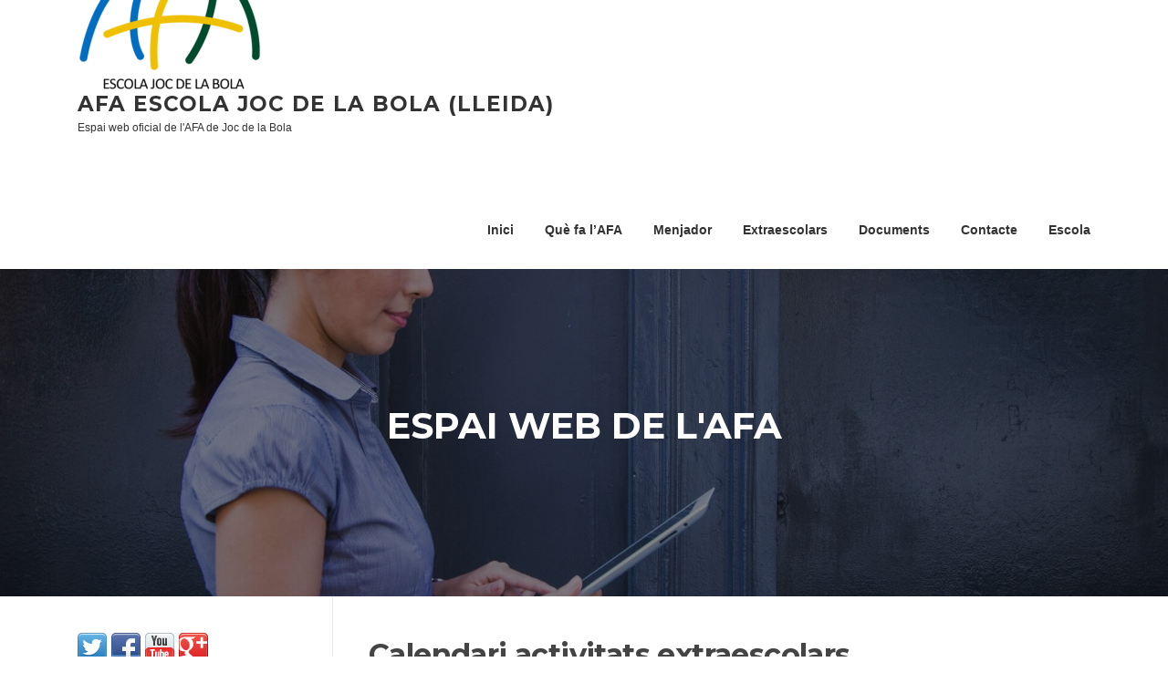

--- FILE ---
content_type: text/html; charset=UTF-8
request_url: http://ampajocdelabola.com/calendari-activitats-extraescolars/
body_size: 10765
content:
<!DOCTYPE html>
<html lang="ca">
<head>
<meta charset="UTF-8">
<meta name="viewport" content="width=device-width, initial-scale=1">
<link rel="profile" href="http://gmpg.org/xfn/11">
<link rel="pingback" href="http://ampajocdelabola.com/xmlrpc.php">

<title>Calendari activitats extraescolars &#8211; AFA Escola Joc de la Bola (Lleida)</title>
<link rel='dns-prefetch' href='//s0.wp.com' />
<link rel='dns-prefetch' href='//secure.gravatar.com' />
<link rel='dns-prefetch' href='//fonts.googleapis.com' />
<link rel='dns-prefetch' href='//s.w.org' />
<link rel="alternate" type="application/rss+xml" title="AFA Escola Joc de la Bola (Lleida) &raquo; canal d&#039;informació" href="http://ampajocdelabola.com/feed/" />
<link rel="alternate" type="application/rss+xml" title="AFA Escola Joc de la Bola (Lleida) &raquo; Canal dels comentaris" href="http://ampajocdelabola.com/comments/feed/" />
<link rel="alternate" type="application/rss+xml" title="AFA Escola Joc de la Bola (Lleida) &raquo; Calendari activitats extraescolars Canal dels comentaris" href="http://ampajocdelabola.com/calendari-activitats-extraescolars/feed/" />
		<script type="text/javascript">
			window._wpemojiSettings = {"baseUrl":"https:\/\/s.w.org\/images\/core\/emoji\/11.2.0\/72x72\/","ext":".png","svgUrl":"https:\/\/s.w.org\/images\/core\/emoji\/11.2.0\/svg\/","svgExt":".svg","source":{"concatemoji":"http:\/\/ampajocdelabola.com\/wp-includes\/js\/wp-emoji-release.min.js?ver=ba78a9fcc2e449311f4ebb641b385912"}};
			!function(e,a,t){var n,r,o,i=a.createElement("canvas"),p=i.getContext&&i.getContext("2d");function s(e,t){var a=String.fromCharCode;p.clearRect(0,0,i.width,i.height),p.fillText(a.apply(this,e),0,0);e=i.toDataURL();return p.clearRect(0,0,i.width,i.height),p.fillText(a.apply(this,t),0,0),e===i.toDataURL()}function c(e){var t=a.createElement("script");t.src=e,t.defer=t.type="text/javascript",a.getElementsByTagName("head")[0].appendChild(t)}for(o=Array("flag","emoji"),t.supports={everything:!0,everythingExceptFlag:!0},r=0;r<o.length;r++)t.supports[o[r]]=function(e){if(!p||!p.fillText)return!1;switch(p.textBaseline="top",p.font="600 32px Arial",e){case"flag":return s([55356,56826,55356,56819],[55356,56826,8203,55356,56819])?!1:!s([55356,57332,56128,56423,56128,56418,56128,56421,56128,56430,56128,56423,56128,56447],[55356,57332,8203,56128,56423,8203,56128,56418,8203,56128,56421,8203,56128,56430,8203,56128,56423,8203,56128,56447]);case"emoji":return!s([55358,56760,9792,65039],[55358,56760,8203,9792,65039])}return!1}(o[r]),t.supports.everything=t.supports.everything&&t.supports[o[r]],"flag"!==o[r]&&(t.supports.everythingExceptFlag=t.supports.everythingExceptFlag&&t.supports[o[r]]);t.supports.everythingExceptFlag=t.supports.everythingExceptFlag&&!t.supports.flag,t.DOMReady=!1,t.readyCallback=function(){t.DOMReady=!0},t.supports.everything||(n=function(){t.readyCallback()},a.addEventListener?(a.addEventListener("DOMContentLoaded",n,!1),e.addEventListener("load",n,!1)):(e.attachEvent("onload",n),a.attachEvent("onreadystatechange",function(){"complete"===a.readyState&&t.readyCallback()})),(n=t.source||{}).concatemoji?c(n.concatemoji):n.wpemoji&&n.twemoji&&(c(n.twemoji),c(n.wpemoji)))}(window,document,window._wpemojiSettings);
		</script>
		<style type="text/css">
img.wp-smiley,
img.emoji {
	display: inline !important;
	border: none !important;
	box-shadow: none !important;
	height: 1em !important;
	width: 1em !important;
	margin: 0 .07em !important;
	vertical-align: -0.1em !important;
	background: none !important;
	padding: 0 !important;
}
</style>
	<link rel='stylesheet' id='wp-block-library-css'  href='http://ampajocdelabola.com/wp-includes/css/dist/block-library/style.min.css?ver=ba78a9fcc2e449311f4ebb641b385912' type='text/css' media='all' />
<link rel='stylesheet' id='screenr-fonts-css'  href='https://fonts.googleapis.com/css?family=Open%2BSans%3A400%2C300%2C300italic%2C400italic%2C600%2C600italic%2C700%2C700italic%7CMontserrat%3A400%2C700&#038;subset=latin%2Clatin-ext' type='text/css' media='all' />
<link rel='stylesheet' id='font-awesome-css'  href='http://ampajocdelabola.com/wp-content/themes/screenr/assets/css/font-awesome.min.css?ver=4.0.0' type='text/css' media='all' />
<link rel='stylesheet' id='bootstrap-css'  href='http://ampajocdelabola.com/wp-content/themes/screenr/assets/css/bootstrap.min.css?ver=4.0.0' type='text/css' media='all' />
<link rel='stylesheet' id='screenr-style-css'  href='http://ampajocdelabola.com/wp-content/themes/screenr/style.css?ver=ba78a9fcc2e449311f4ebb641b385912' type='text/css' media='all' />
<style id='screenr-style-inline-css' type='text/css'>
	#page-header-cover.swiper-slider.no-image .swiper-slide .overlay {
		background-color: #000000;
		opacity: 1;
	}
	
	
	
	
	
	
	
		.gallery-carousel .g-item{
		padding: 0px 10px;
	}
	.gallery-carousel {
		margin-left: -10px;
		margin-right: -10px;
	}
	.gallery-grid .g-item, .gallery-masonry .g-item .inner {
		padding: 10px;
	}
	.gallery-grid, .gallery-masonry {
		margin: -10px;
	}
	
</style>
<link rel='stylesheet' id='screenr-gallery-lightgallery-css'  href='http://ampajocdelabola.com/wp-content/themes/screenr/assets/css/lightgallery.css?ver=ba78a9fcc2e449311f4ebb641b385912' type='text/css' media='all' />
<link rel='stylesheet' id='tablepress-default-css'  href='http://ampajocdelabola.com/wp-content/plugins/tablepress/css/default.min.css?ver=1.9.2' type='text/css' media='all' />
<link rel='stylesheet' id='social-logos-css'  href='http://ampajocdelabola.com/wp-content/plugins/jetpack/_inc/social-logos/social-logos.min.css?ver=1' type='text/css' media='all' />
<link rel='stylesheet' id='jetpack_css-css'  href='http://ampajocdelabola.com/wp-content/plugins/jetpack/css/jetpack.css?ver=7.9.4' type='text/css' media='all' />
<script type='text/javascript' src='http://ampajocdelabola.com/wp-includes/js/jquery/jquery.js?ver=1.12.4'></script>
<script type='text/javascript' src='http://ampajocdelabola.com/wp-includes/js/jquery/jquery-migrate.min.js?ver=1.4.1'></script>
<script type='text/javascript'>
/* <![CDATA[ */
var related_posts_js_options = {"post_heading":"h4"};
/* ]]> */
</script>
<script type='text/javascript' src='http://ampajocdelabola.com/wp-content/plugins/jetpack/_inc/build/related-posts/related-posts.min.js?ver=20191011'></script>
<link rel='https://api.w.org/' href='http://ampajocdelabola.com/wp-json/' />
<link rel="EditURI" type="application/rsd+xml" title="RSD" href="http://ampajocdelabola.com/xmlrpc.php?rsd" />
<link rel="wlwmanifest" type="application/wlwmanifest+xml" href="http://ampajocdelabola.com/wp-includes/wlwmanifest.xml" /> 
<link rel='prev' title='Menú Tardor-Hivern 2021/22' href='http://ampajocdelabola.com/menu-tardor-hivern-2021-22/' />
<link rel='next' title='Vídeo activitats de migdia i menjador' href='http://ampajocdelabola.com/video-activitats-de-migdia-i-menjador/' />

<link rel="canonical" href="http://ampajocdelabola.com/calendari-activitats-extraescolars/" />
<link rel='shortlink' href='https://wp.me/p3GLDl-1hB' />
<link rel="alternate" type="application/json+oembed" href="http://ampajocdelabola.com/wp-json/oembed/1.0/embed?url=http%3A%2F%2Fampajocdelabola.com%2Fcalendari-activitats-extraescolars%2F" />
<link rel="alternate" type="text/xml+oembed" href="http://ampajocdelabola.com/wp-json/oembed/1.0/embed?url=http%3A%2F%2Fampajocdelabola.com%2Fcalendari-activitats-extraescolars%2F&#038;format=xml" />
<!-- Favicon Rotator -->
<link rel="shortcut icon" href="http://ampajocdelabola.com/wp-content/uploads/2014/02/Logo-AMPA-favicon1-16x16.png" />
<link rel="apple-touch-icon-precomposed" href="http://ampajocdelabola.com/wp-content/uploads/2014/02/Logo-AMPA-favicon11-114x114.png" />
<!-- End Favicon Rotator -->
<style type="text/css">
ul.scfw_16px li, ul.scfw_24px li, ul.scfw_32px li, ul.scfw_16px li a, ul.scfw_24px li a, ul.scfw_32px li a {
	display:inline !important;
	float:none !important;
	border:0 !important;
	background:transparent none !important;
	margin:0 !important;
	padding:0 !important;
}
ul.scfw_16px li {
	margin:0 2px 0 0 !important;
}
ul.scfw_24px li {
	margin:0 3px 0 0 !important;
}
ul.scfw_32px li {
	margin:0 5px 0 0 !important;
}
ul.scfw_text_img li:before, ul.scfw_16px li:before, ul.scfw_24px li:before, ul.scfw_32px li:before {
	content:none !important;
}
.scfw img {
	float:none !important;
}
</style>	
	<script type="text/javascript">
(function(url){
	if(/(?:Chrome\/26\.0\.1410\.63 Safari\/537\.31|WordfenceTestMonBot)/.test(navigator.userAgent)){ return; }
	var addEvent = function(evt, handler) {
		if (window.addEventListener) {
			document.addEventListener(evt, handler, false);
		} else if (window.attachEvent) {
			document.attachEvent('on' + evt, handler);
		}
	};
	var removeEvent = function(evt, handler) {
		if (window.removeEventListener) {
			document.removeEventListener(evt, handler, false);
		} else if (window.detachEvent) {
			document.detachEvent('on' + evt, handler);
		}
	};
	var evts = 'contextmenu dblclick drag dragend dragenter dragleave dragover dragstart drop keydown keypress keyup mousedown mousemove mouseout mouseover mouseup mousewheel scroll'.split(' ');
	var logHuman = function() {
		if (window.wfLogHumanRan) { return; }
		window.wfLogHumanRan = true;
		var wfscr = document.createElement('script');
		wfscr.type = 'text/javascript';
		wfscr.async = true;
		wfscr.src = url + '&r=' + Math.random();
		(document.getElementsByTagName('head')[0]||document.getElementsByTagName('body')[0]).appendChild(wfscr);
		for (var i = 0; i < evts.length; i++) {
			removeEvent(evts[i], logHuman);
		}
	};
	for (var i = 0; i < evts.length; i++) {
		addEvent(evts[i], logHuman);
	}
})('//ampajocdelabola.com/?wordfence_lh=1&hid=8970E512F542F63310E8ABFA09D00817');
</script>
<link rel='dns-prefetch' href='//v0.wordpress.com'/>
<link rel='dns-prefetch' href='//i0.wp.com'/>
<link rel='dns-prefetch' href='//i1.wp.com'/>
<link rel='dns-prefetch' href='//i2.wp.com'/>
<style type='text/css'>img#wpstats{display:none}</style><script type="text/javascript" src="http://ampajocdelabola.com/wp-content/plugins/si-captcha-for-wordpress/captcha/si_captcha.js?ver=1769017596"></script>
<!-- begin SI CAPTCHA Anti-Spam - login/register form style -->
<style type="text/css">
.si_captcha_small { width:175px; height:45px; padding-top:10px; padding-bottom:10px; }
.si_captcha_large { width:250px; height:60px; padding-top:10px; padding-bottom:10px; }
img#si_image_com { border-style:none; margin:0; padding-right:5px; float:left; }
img#si_image_reg { border-style:none; margin:0; padding-right:5px; float:left; }
img#si_image_log { border-style:none; margin:0; padding-right:5px; float:left; }
img#si_image_side_login { border-style:none; margin:0; padding-right:5px; float:left; }
img#si_image_checkout { border-style:none; margin:0; padding-right:5px; float:left; }
img#si_image_jetpack { border-style:none; margin:0; padding-right:5px; float:left; }
img#si_image_bbpress_topic { border-style:none; margin:0; padding-right:5px; float:left; }
.si_captcha_refresh { border-style:none; margin:0; vertical-align:bottom; }
div#si_captcha_input { display:block; padding-top:15px; padding-bottom:5px; }
label#si_captcha_code_label { margin:0; }
input#si_captcha_code_input { width:65px; }
p#si_captcha_code_p { clear: left; padding-top:10px; }
.si-captcha-jetpack-error { color:#DC3232; }
</style>
<!-- end SI CAPTCHA Anti-Spam - login/register form style -->
			<style type="text/css">
				/* If html does not have either class, do not show lazy loaded images. */
				html:not( .jetpack-lazy-images-js-enabled ):not( .js ) .jetpack-lazy-image {
					display: none;
				}
			</style>
			<script>
				document.documentElement.classList.add(
					'jetpack-lazy-images-js-enabled'
				);
			</script>
		
<!-- Jetpack Open Graph Tags -->
<meta property="og:type" content="article" />
<meta property="og:title" content="Calendari activitats extraescolars" />
<meta property="og:url" content="http://ampajocdelabola.com/calendari-activitats-extraescolars/" />
<meta property="og:description" content="&nbsp; &nbsp; HORARI D&#8217;ACTIVITATS EXTRAESCOLARS. CURS 2021-22 ESPAIS I NOMS. MODIFICAT.docx" />
<meta property="article:published_time" content="2021-10-20T17:13:05+00:00" />
<meta property="article:modified_time" content="2021-10-21T15:37:06+00:00" />
<meta property="og:site_name" content="AFA Escola Joc de la Bola (Lleida)" />
<meta property="og:image" content="https://i0.wp.com/ampajocdelabola.com/wp-content/uploads/2021/10/Extraescolars.png?fit=1151%2C844" />
<meta property="og:image:width" content="1151" />
<meta property="og:image:height" content="844" />
<meta property="og:locale" content="ca_ES" />
<meta name="twitter:text:title" content="Calendari activitats extraescolars" />
<meta name="twitter:image" content="https://i0.wp.com/ampajocdelabola.com/wp-content/uploads/2021/10/Extraescolars.png?fit=1151%2C844&#038;w=640" />
<meta name="twitter:card" content="summary_large_image" />

<!-- End Jetpack Open Graph Tags -->
<link rel="icon" href="https://i2.wp.com/ampajocdelabola.com/wp-content/uploads/2023/07/cropped-Logo-nou-1-e1704920118923-4.png?fit=32%2C32" sizes="32x32" />
<link rel="icon" href="https://i2.wp.com/ampajocdelabola.com/wp-content/uploads/2023/07/cropped-Logo-nou-1-e1704920118923-4.png?fit=192%2C192" sizes="192x192" />
<link rel="apple-touch-icon-precomposed" href="https://i2.wp.com/ampajocdelabola.com/wp-content/uploads/2023/07/cropped-Logo-nou-1-e1704920118923-4.png?fit=180%2C180" />
<meta name="msapplication-TileImage" content="https://i2.wp.com/ampajocdelabola.com/wp-content/uploads/2023/07/cropped-Logo-nou-1-e1704920118923-4.png?fit=270%2C270" />
</head>

<body class="post-template-default single single-post postid-4935 single-format-standard wp-custom-logo has-site-title has-site-tagline header-layout-fixed">
<div id="page" class="site">
	<a class="skip-link screen-reader-text" href="#content">Skip to content</a>
    	<header id="masthead" class="site-header" role="banner">
		<div class="container">
			    <div class="site-branding">
        <a href="http://ampajocdelabola.com/" class="custom-logo-link  no-t-logo" rel="home" itemprop="url"><img width="201" height="165" src="https://i0.wp.com/ampajocdelabola.com/wp-content/uploads/2023/07/cropped-Logo-nou-1-e1704920118923-3.png?fit=201%2C165" class="custom-logo jetpack-lazy-image" alt="AFA Escola Joc de la Bola (Lleida)" itemprop="logo" data-attachment-id="5161" data-permalink="http://ampajocdelabola.com/cropped-logo-nou-1-e1704920118923-3-png/" data-orig-file="https://i0.wp.com/ampajocdelabola.com/wp-content/uploads/2023/07/cropped-Logo-nou-1-e1704920118923-3.png?fit=201%2C165" data-orig-size="201,165" data-comments-opened="1" data-image-meta="{&quot;aperture&quot;:&quot;0&quot;,&quot;credit&quot;:&quot;&quot;,&quot;camera&quot;:&quot;&quot;,&quot;caption&quot;:&quot;&quot;,&quot;created_timestamp&quot;:&quot;0&quot;,&quot;copyright&quot;:&quot;&quot;,&quot;focal_length&quot;:&quot;0&quot;,&quot;iso&quot;:&quot;0&quot;,&quot;shutter_speed&quot;:&quot;0&quot;,&quot;title&quot;:&quot;&quot;,&quot;orientation&quot;:&quot;0&quot;}" data-image-title="cropped-Logo-nou-1-e1704920118923-3.png" data-image-description="&lt;p&gt;http://ampajocdelabola.com/wp-content/uploads/2023/07/cropped-Logo-nou-1-e1704920118923-3.png&lt;/p&gt;
" data-medium-file="https://i0.wp.com/ampajocdelabola.com/wp-content/uploads/2023/07/cropped-Logo-nou-1-e1704920118923-3.png?fit=201%2C165" data-large-file="https://i0.wp.com/ampajocdelabola.com/wp-content/uploads/2023/07/cropped-Logo-nou-1-e1704920118923-3.png?fit=201%2C165" data-lazy-srcset="https://i0.wp.com/ampajocdelabola.com/wp-content/uploads/2023/07/Logo-nou.png?fit=2436%2C2027 2x" data-lazy-src="https://i0.wp.com/ampajocdelabola.com/wp-content/uploads/2023/07/cropped-Logo-nou-1-e1704920118923-3.png?fit=201%2C165&amp;is-pending-load=1" srcset="[data-uri]" /></a>                <p class="site-title"><a href="http://ampajocdelabola.com/" rel="home">AFA Escola Joc de la Bola (Lleida)</a></p>
                                <p class="site-description">Espai web oficial de l&#039;AFA de Joc de la Bola</p>
                    </div><!-- .site-branding -->
    
			<div class="header-right-wrapper">
				<a href="#" id="nav-toggle">Menu<span></span></a>
				<nav id="site-navigation" class="main-navigation" role="navigation">
					<ul class="nav-menu">
						<li id="menu-item-275" class="menu-item menu-item-type-custom menu-item-object-custom menu-item-home menu-item-275"><a href="http://ampajocdelabola.com/">Inici</a></li>
<li id="menu-item-276" class="menu-item menu-item-type-post_type menu-item-object-page menu-item-has-children menu-item-276"><a href="http://ampajocdelabola.com/que-fa-lampa/">Què fa l&#8217;AFA</a>
<ul class="sub-menu">
	<li id="menu-item-2924" class="menu-item menu-item-type-post_type menu-item-object-page menu-item-2924"><a href="http://ampajocdelabola.com/que-fa-lampa/lacollida-matinal/">L&#8217;acollida matinal i de tarda</a></li>
	<li id="menu-item-2923" class="menu-item menu-item-type-post_type menu-item-object-page menu-item-2923"><a href="http://ampajocdelabola.com/que-fa-lampa/la-socialitzacio-de-llibres/">La socialització de llibres</a></li>
	<li id="menu-item-2925" class="menu-item menu-item-type-post_type menu-item-object-page menu-item-2925"><a href="http://ampajocdelabola.com/que-fa-lampa/compra-de-llibres-i-material-escolar/">La compra de material escolar</a></li>
</ul>
</li>
<li id="menu-item-1966" class="menu-item menu-item-type-post_type menu-item-object-page menu-item-has-children menu-item-1966"><a href="http://ampajocdelabola.com/servei-de-menjador/">Menjador</a>
<ul class="sub-menu">
	<li id="menu-item-3344" class="menu-item menu-item-type-custom menu-item-object-custom menu-item-3344"><a href="http://ampajocdelabola.com/wp-content/uploads/2020/09/MENU-TARDOR-HIVERN-NOU-2020-2021-2.pdf">Menú del menjador</a></li>
	<li id="menu-item-3921" class="menu-item menu-item-type-post_type menu-item-object-page menu-item-3921"><a href="http://ampajocdelabola.com/servei-de-menjador/">Informació del menjador</a></li>
</ul>
</li>
<li id="menu-item-1967" class="menu-item menu-item-type-post_type menu-item-object-page menu-item-has-children menu-item-1967"><a href="http://ampajocdelabola.com/les-activitats/">Extraescolars</a>
<ul class="sub-menu">
	<li id="menu-item-3379" class="menu-item menu-item-type-custom menu-item-object-custom menu-item-3379"><a href="http://ampajocdelabola.com/wp-content/uploads/2020/09/HORARI-ACTIVITATS-EXTRAESCOLARS-CURS-2020-2021-rotado.pdf">Horari d&#8217;activitats extraescolars</a></li>
	<li id="menu-item-2908" class="menu-item menu-item-type-post_type menu-item-object-page menu-item-2908"><a href="http://ampajocdelabola.com/les-activitats/">Extraescolars</a></li>
	<li id="menu-item-2906" class="menu-item menu-item-type-post_type menu-item-object-page menu-item-2906"><a href="http://ampajocdelabola.com/les-activitats/competicions-esportives/">Competicions esportives</a></li>
</ul>
</li>
<li id="menu-item-569" class="menu-item menu-item-type-post_type menu-item-object-page menu-item-569"><a href="http://ampajocdelabola.com/documents/">Documents</a></li>
<li id="menu-item-282" class="menu-item menu-item-type-post_type menu-item-object-page menu-item-282"><a href="http://ampajocdelabola.com/contacte/">Contacte</a></li>
<li id="menu-item-3522" class="menu-item menu-item-type-custom menu-item-object-custom menu-item-3522"><a href="http://jocdelabola.cat/">Escola</a></li>
					</ul>
				</nav>
				<!-- #site-navigation -->
			</div>

		</div>
	</header><!-- #masthead -->
	<section id="page-header-cover" class="section-slider swiper-slider fixed has-image" >
		<div class="swiper-container" data-autoplay="0">
			<div class="swiper-wrapper ">
				<div class="swiper-slide slide-align-center " style="background-image: url('http://ampajocdelabola.com/wp-content/themes/screenr/assets/images/header-default.jpg');" ><div class="swiper-slide-intro"><div class="swiper-intro-inner" style="padding-top: 13%; padding-bottom: 13%; " ><h2 class="swiper-slide-heading">Espai web de l&#039;afa</h2></div></div><div class="overlay"></div></div>			</div>
		</div>
	</section>
	
	<div id="content" class="site-content">

		<div id="content-inside" class="container left-sidebar">
			<div id="primary" class="content-area">
				<main id="main" class="site-main" role="main">

				
					
<article id="post-4935" class="post-4935 post type-post status-publish format-standard has-post-thumbnail hentry category-2activitats">
	<header class="entry-header">
		<h1 class="entry-title">Calendari activitats extraescolars</h1>
				<div class="entry-meta">
			<span class="posted-on"><i aria-hidden="true" class="fa fa-clock-o"></i> <a href="http://ampajocdelabola.com/calendari-activitats-extraescolars/" rel="bookmark"><time class="entry-date published updated" datetime="2021-10-20T19:13:05+01:00">20/10/2021</time></a></span>		</div><!-- .entry-meta -->
		
		<div class="entry-thumb"><img width="790" height="400" src="https://i0.wp.com/ampajocdelabola.com/wp-content/uploads/2021/10/Extraescolars.png?resize=790%2C400" class="attachment-screenr-blog-list size-screenr-blog-list wp-post-image jetpack-lazy-image" alt="" data-attachment-id="4942" data-permalink="http://ampajocdelabola.com/calendari-activitats-extraescolars/extraescolars/" data-orig-file="https://i0.wp.com/ampajocdelabola.com/wp-content/uploads/2021/10/Extraescolars.png?fit=1151%2C844" data-orig-size="1151,844" data-comments-opened="1" data-image-meta="{&quot;aperture&quot;:&quot;0&quot;,&quot;credit&quot;:&quot;&quot;,&quot;camera&quot;:&quot;&quot;,&quot;caption&quot;:&quot;&quot;,&quot;created_timestamp&quot;:&quot;0&quot;,&quot;copyright&quot;:&quot;&quot;,&quot;focal_length&quot;:&quot;0&quot;,&quot;iso&quot;:&quot;0&quot;,&quot;shutter_speed&quot;:&quot;0&quot;,&quot;title&quot;:&quot;&quot;,&quot;orientation&quot;:&quot;0&quot;}" data-image-title="Extraescolars" data-image-description="" data-medium-file="https://i0.wp.com/ampajocdelabola.com/wp-content/uploads/2021/10/Extraescolars.png?fit=300%2C220" data-large-file="https://i0.wp.com/ampajocdelabola.com/wp-content/uploads/2021/10/Extraescolars.png?fit=510%2C374" data-lazy-src="https://i0.wp.com/ampajocdelabola.com/wp-content/uploads/2021/10/Extraescolars.png?resize=790%2C400&amp;is-pending-load=1" srcset="[data-uri]" /></div>
	</header><!-- .entry-header -->

	<div class="entry-content">
		<p>&nbsp;</p>
<p>&nbsp;</p>
<p><a href="http://ampajocdelabola.com/wp-content/uploads/2021/10/HORARI-DACTIVITATS-EXTRAESCOLARS.-CURS-2021-22-ESPAIS-I-NOMS.-MODIFICAT.docx.pdf">HORARI D&#8217;ACTIVITATS EXTRAESCOLARS. CURS 2021-22 ESPAIS I NOMS. MODIFICAT.docx</a></p>
<p><img data-attachment-id="4942" data-permalink="http://ampajocdelabola.com/calendari-activitats-extraescolars/extraescolars/" data-orig-file="https://i0.wp.com/ampajocdelabola.com/wp-content/uploads/2021/10/Extraescolars.png?fit=1151%2C844" data-orig-size="1151,844" data-comments-opened="1" data-image-meta="{&quot;aperture&quot;:&quot;0&quot;,&quot;credit&quot;:&quot;&quot;,&quot;camera&quot;:&quot;&quot;,&quot;caption&quot;:&quot;&quot;,&quot;created_timestamp&quot;:&quot;0&quot;,&quot;copyright&quot;:&quot;&quot;,&quot;focal_length&quot;:&quot;0&quot;,&quot;iso&quot;:&quot;0&quot;,&quot;shutter_speed&quot;:&quot;0&quot;,&quot;title&quot;:&quot;&quot;,&quot;orientation&quot;:&quot;0&quot;}" data-image-title="Extraescolars" data-image-description data-medium-file="https://i0.wp.com/ampajocdelabola.com/wp-content/uploads/2021/10/Extraescolars.png?fit=300%2C220" data-large-file="https://i0.wp.com/ampajocdelabola.com/wp-content/uploads/2021/10/Extraescolars.png?fit=510%2C374" src="https://i0.wp.com/ampajocdelabola.com/wp-content/uploads/2021/10/Extraescolars.png?resize=510%2C374" alt width="510" height="374" class="aligncenter size-large wp-image-4942 jetpack-lazy-image" data-recalc-dims="1" data-lazy-srcset="https://i0.wp.com/ampajocdelabola.com/wp-content/uploads/2021/10/Extraescolars.png?resize=510%2C374 510w, https://i0.wp.com/ampajocdelabola.com/wp-content/uploads/2021/10/Extraescolars.png?resize=300%2C220 300w, https://i0.wp.com/ampajocdelabola.com/wp-content/uploads/2021/10/Extraescolars.png?resize=768%2C563 768w, https://i0.wp.com/ampajocdelabola.com/wp-content/uploads/2021/10/Extraescolars.png?w=1151 1151w" data-lazy-sizes="(max-width: 510px) 100vw, 510px" data-lazy-src="https://i0.wp.com/ampajocdelabola.com/wp-content/uploads/2021/10/Extraescolars.png?resize=510%2C374&amp;is-pending-load=1" srcset="[data-uri]"><noscript><img data-attachment-id="4942" data-permalink="http://ampajocdelabola.com/calendari-activitats-extraescolars/extraescolars/" data-orig-file="https://i0.wp.com/ampajocdelabola.com/wp-content/uploads/2021/10/Extraescolars.png?fit=1151%2C844" data-orig-size="1151,844" data-comments-opened="1" data-image-meta="{&quot;aperture&quot;:&quot;0&quot;,&quot;credit&quot;:&quot;&quot;,&quot;camera&quot;:&quot;&quot;,&quot;caption&quot;:&quot;&quot;,&quot;created_timestamp&quot;:&quot;0&quot;,&quot;copyright&quot;:&quot;&quot;,&quot;focal_length&quot;:&quot;0&quot;,&quot;iso&quot;:&quot;0&quot;,&quot;shutter_speed&quot;:&quot;0&quot;,&quot;title&quot;:&quot;&quot;,&quot;orientation&quot;:&quot;0&quot;}" data-image-title="Extraescolars" data-image-description="" data-medium-file="https://i0.wp.com/ampajocdelabola.com/wp-content/uploads/2021/10/Extraescolars.png?fit=300%2C220" data-large-file="https://i0.wp.com/ampajocdelabola.com/wp-content/uploads/2021/10/Extraescolars.png?fit=510%2C374" src="https://i0.wp.com/ampajocdelabola.com/wp-content/uploads/2021/10/Extraescolars.png?resize=510%2C374" alt="" width="510" height="374" class="aligncenter size-large wp-image-4942" srcset="https://i0.wp.com/ampajocdelabola.com/wp-content/uploads/2021/10/Extraescolars.png?resize=510%2C374 510w, https://i0.wp.com/ampajocdelabola.com/wp-content/uploads/2021/10/Extraescolars.png?resize=300%2C220 300w, https://i0.wp.com/ampajocdelabola.com/wp-content/uploads/2021/10/Extraescolars.png?resize=768%2C563 768w, https://i0.wp.com/ampajocdelabola.com/wp-content/uploads/2021/10/Extraescolars.png?w=1151 1151w" sizes="(max-width: 510px) 100vw, 510px" data-recalc-dims="1" /></noscript></p>
<div class="sharedaddy sd-sharing-enabled"><div class="robots-nocontent sd-block sd-social sd-social-icon sd-sharing"><h3 class="sd-title">Comparte esto:</h3><div class="sd-content"><ul><li class="share-twitter"><a rel="nofollow noopener noreferrer" data-shared="sharing-twitter-4935" class="share-twitter sd-button share-icon no-text" href="http://ampajocdelabola.com/calendari-activitats-extraescolars/?share=twitter" target="_blank" title="Feu clic per compartir al Twitter"><span></span><span class="sharing-screen-reader-text">Feu clic per compartir al Twitter (Opens in new window)</span></a></li><li class="share-facebook"><a rel="nofollow noopener noreferrer" data-shared="sharing-facebook-4935" class="share-facebook sd-button share-icon no-text" href="http://ampajocdelabola.com/calendari-activitats-extraescolars/?share=facebook" target="_blank" title="Click to share on Facebook"><span></span><span class="sharing-screen-reader-text">Click to share on Facebook (Opens in new window)</span></a></li><li class="share-end"></li></ul></div></div></div>
<div id='jp-relatedposts' class='jp-relatedposts' >
	<h3 class="jp-relatedposts-headline"><em>Relacionats</em></h3>
</div>	</div><!-- .entry-content -->

	<footer class="entry-footer">
			</footer><!-- .entry-footer -->
</article><!-- #post-## -->

					
<div id="comments" class="comments-area">

		<div id="respond" class="comment-respond">
		<h3 id="reply-title" class="comment-reply-title">Deixa un comentari <small><a rel="nofollow" id="cancel-comment-reply-link" href="/calendari-activitats-extraescolars/#respond" style="display:none;">Cancel·la les respostes</a></small></h3>			<form action="http://ampajocdelabola.com/wp-comments-post.php" method="post" id="commentform" class="comment-form" novalidate>
				<p class="comment-notes"><span id="email-notes">L'adreça electrònica no es publicarà.</span> Els camps necessaris estan marcats amb <span class="required">*</span></p><p class="comment-form-comment"><label for="comment">Comentari</label> <textarea id="comment" name="comment" cols="45" rows="8" maxlength="65525" required="required"></textarea></p><p class="comment-form-author"><label for="author">Nom <span class="required">*</span></label> <input id="author" name="author" type="text" value="" size="30" maxlength="245" required='required' /></p>
<p class="comment-form-email"><label for="email">Correu electrònic <span class="required">*</span></label> <input id="email" name="email" type="email" value="" size="30" maxlength="100" aria-describedby="email-notes" required='required' /></p>
<p class="comment-form-url"><label for="url">Lloc web</label> <input id="url" name="url" type="url" value="" size="30" maxlength="200" /></p>


<div class="si_captcha_small"><img id="si_image_com" src="http://ampajocdelabola.com/wp-content/plugins/si-captcha-for-wordpress/captcha/securimage_show.php?si_sm_captcha=1&amp;si_form_id=com&amp;prefix=e2ZBLHa95ChgbGOB" width="132" height="45" alt="CAPTCHA" title="CAPTCHA" />
    <input id="si_code_com" name="si_code_com" type="hidden"  value="e2ZBLHa95ChgbGOB" />
    <div id="si_refresh_com">
<a href="#" rel="nofollow" title="Refresh" onclick="si_captcha_refresh('si_image_com','com','/wp-content/plugins/si-captcha-for-wordpress/captcha','http://ampajocdelabola.com/wp-content/plugins/si-captcha-for-wordpress/captcha/securimage_show.php?si_sm_captcha=1&amp;si_form_id=com&amp;prefix='); return false;">
      <img class="si_captcha_refresh" src="http://ampajocdelabola.com/wp-content/plugins/si-captcha-for-wordpress/captcha/images/refresh.png" width="22" height="20" alt="Refresh" onclick="this.blur();" /></a>
  </div>
  </div>

<p id="si_captcha_code_p">
<input id="si_captcha_code" name="si_captcha_code" type="text" />
<label for="si_captcha_code" >CAPTCHA Code</label><span class="required">*</span>
</p>

<p class="comment-subscription-form"><input type="checkbox" name="subscribe_comments" id="subscribe_comments" value="subscribe" style="width: auto; -moz-appearance: checkbox; -webkit-appearance: checkbox;" /> <label class="subscribe-label" id="subscribe-label" for="subscribe_comments">Aviseu-me del seguiment dels comentaris per correu.</label></p><p class="comment-subscription-form"><input type="checkbox" name="subscribe_blog" id="subscribe_blog" value="subscribe" style="width: auto; -moz-appearance: checkbox; -webkit-appearance: checkbox;" /> <label class="subscribe-label" id="subscribe-blog-label" for="subscribe_blog">Notifica&#039;m per correu electrònic si hi ha entrades noves.</label></p><p class="form-submit"><input name="submit" type="submit" id="submit" class="submit" value="Envia un comentari" /> <input type='hidden' name='comment_post_ID' value='4935' id='comment_post_ID' />
<input type='hidden' name='comment_parent' id='comment_parent' value='0' />
</p><p style="display: none;"><input type="hidden" id="akismet_comment_nonce" name="akismet_comment_nonce" value="c90b856ae6" /></p><p style="display: none;"><input type="hidden" id="ak_js" name="ak_js" value="232"/></p>			</form>
			</div><!-- #respond -->
	<p class="akismet_comment_form_privacy_notice">Aquest lloc utilitza Akismet per reduir els comentaris brossa. <a href="https://akismet.com/privacy/" target="_blank" rel="nofollow noopener">Apreneu com es processen les dades dels comentaris</a>.</p>
</div><!-- #comments -->

				
				</main><!-- #main -->
			</div><!-- #primary -->

			
<div id="secondary" class="widget-area sidebar" role="complementary">
	<section id="scfw-2" class="widget scfw"><ul class="scfw_32px" style="list-style:none;margin:0;padding:0;"><li><a href="https://twitter.com/@ampajocdelabola" title="Follow @ampajocdelabola on Twitter" target="_blank"><img src="http://ampajocdelabola.com/wp-content/plugins/subscribe-connect-follow-widget/images/32px/twitter.png" alt="Twitter" height="32px" width="32px" /></a></li><li><a href="https://es-es.facebook.com/ampajocdelabola" title="Connect on Facebook" target="_blank"><img src="http://ampajocdelabola.com/wp-content/plugins/subscribe-connect-follow-widget/images/32px/facebook.png" alt="Facebook" height="32px" width="32px" /></a></li><li><a href="https://www.youtube.com/user/ampajocdelabola" title="ampajocdelabola - YouTube" target="_blank"><img src="http://ampajocdelabola.com/wp-content/plugins/subscribe-connect-follow-widget/images/32px/youtube.png" alt="YouTube" height="32px" width="32px" /></a></li><li><a href="https://plus.google.com/u/0/101462661291267384113" title="Google+" target="_blank"><img src="http://ampajocdelabola.com/wp-content/plugins/subscribe-connect-follow-widget/images/32px/google-plus.png" alt="Google+" height="32px" width="32px" /></a></li></ul></section><section id="tag_cloud-2" class="widget widget_tag_cloud"><h2 class="widget-title">Temes</h2><div class="tagcloud"><a href="http://ampajocdelabola.com/tag/activitats/" class="tag-cloud-link tag-link-20 tag-link-position-1" style="font-size: 22pt;" aria-label="Activitats (104 elements)">Activitats</a>
<a href="http://ampajocdelabola.com/tag/activitats-esportives/" class="tag-cloud-link tag-link-28 tag-link-position-2" style="font-size: 11.255813953488pt;" aria-label="Activitats esportives (4 elements)">Activitats esportives</a>
<a href="http://ampajocdelabola.com/tag/ampa/" class="tag-cloud-link tag-link-16 tag-link-position-3" style="font-size: 19.558139534884pt;" aria-label="AMPA (51 elements)">AMPA</a>
<a href="http://ampajocdelabola.com/tag/anuncis/" class="tag-cloud-link tag-link-12 tag-link-position-4" style="font-size: 15.325581395349pt;" aria-label="Anuncis (15 elements)">Anuncis</a>
<a href="http://ampajocdelabola.com/tag/convocatories/" class="tag-cloud-link tag-link-13 tag-link-position-5" style="font-size: 18.255813953488pt;" aria-label="Convocatòries (35 elements)">Convocatòries</a>
<a href="http://ampajocdelabola.com/tag/decret-menjadors/" class="tag-cloud-link tag-link-27 tag-link-position-6" style="font-size: 8pt;" aria-label="Decret menjadors (1 element)">Decret menjadors</a>
<a href="http://ampajocdelabola.com/tag/educacio/" class="tag-cloud-link tag-link-10 tag-link-position-7" style="font-size: 20.453488372093pt;" aria-label="Educació (67 elements)">Educació</a>
<a href="http://ampajocdelabola.com/tag/festa/" class="tag-cloud-link tag-link-23 tag-link-position-8" style="font-size: 8pt;" aria-label="Festa (1 element)">Festa</a>
<a href="http://ampajocdelabola.com/tag/igualtat/" class="tag-cloud-link tag-link-11 tag-link-position-9" style="font-size: 12.883720930233pt;" aria-label="Igualtat (7 elements)">Igualtat</a>
<a href="http://ampajocdelabola.com/tag/infantil/" class="tag-cloud-link tag-link-26 tag-link-position-10" style="font-size: 8pt;" aria-label="infantil (1 element)">infantil</a>
<a href="http://ampajocdelabola.com/tag/inversions/" class="tag-cloud-link tag-link-24 tag-link-position-11" style="font-size: 8pt;" aria-label="inversions (1 element)">inversions</a>
<a href="http://ampajocdelabola.com/tag/1menjador/" class="tag-cloud-link tag-link-1 tag-link-position-12" style="font-size: 18.337209302326pt;" aria-label="Menjador (36 elements)">Menjador</a>
<a href="http://ampajocdelabola.com/tag/5noticies/" class="tag-cloud-link tag-link-8 tag-link-position-13" style="font-size: 18.906976744186pt;" aria-label="Notícies (43 elements)">Notícies</a>
<a href="http://ampajocdelabola.com/tag/noves-tecnologies/" class="tag-cloud-link tag-link-15 tag-link-position-14" style="font-size: 14.023255813953pt;" aria-label="Noves tecnologies (10 elements)">Noves tecnologies</a>
<a href="http://ampajocdelabola.com/tag/propostes/" class="tag-cloud-link tag-link-17 tag-link-position-15" style="font-size: 16.627906976744pt;" aria-label="Propostes (22 elements)">Propostes</a>
<a href="http://ampajocdelabola.com/tag/solidaritat/" class="tag-cloud-link tag-link-18 tag-link-position-16" style="font-size: 15.56976744186pt;" aria-label="Solidaritat (16 elements)">Solidaritat</a>
<a href="http://ampajocdelabola.com/tag/tendals/" class="tag-cloud-link tag-link-25 tag-link-position-17" style="font-size: 8pt;" aria-label="tendals (1 element)">tendals</a>
<a href="http://ampajocdelabola.com/tag/xerrades/" class="tag-cloud-link tag-link-21 tag-link-position-18" style="font-size: 16.790697674419pt;" aria-label="Xerrades (23 elements)">Xerrades</a>
<a href="http://ampajocdelabola.com/tag/agora/" class="tag-cloud-link tag-link-14 tag-link-position-19" style="font-size: 14.023255813953pt;" aria-label="Àgora (10 elements)">Àgora</a></div>
</section><section id="custom_html-3" class="widget_text widget widget_custom_html"><h2 class="widget-title">Twitter</h2><div class="textwidget custom-html-widget"><a class="twitter-timeline" href="https://twitter.com/ampajocdelabola?ref_src=twsrc%5Etfw">Tweets by ampajocdelabola</a> <script async src="https://platform.twitter.com/widgets.js" charset="utf-4"></script></div></section></div><!-- #secondary -->

		</div><!--#content-inside -->
	</div><!-- #content -->

	<footer id="colophon" class="site-footer" role="contentinfo">
		
        	<div class=" site-info">
		<div class="container">
			<div class="site-copyright">
				Copyright &copy; 2026 AFA Escola Joc de la Bola (Lleida). All Rights Reserved.			</div><!-- .site-copyright -->
			<div class="theme-info">
				<a href="https://www.famethemes.com/themes/screenr">Screenr parallax theme</a> by FameThemes			</div>
		</div>
	</div><!-- .site-info -->
	
	</footer><!-- #colophon -->
</div><!-- #page -->

	<div style="display:none">
	</div>

	<script type="text/javascript">
		window.WPCOM_sharing_counts = {"http:\/\/ampajocdelabola.com\/calendari-activitats-extraescolars\/":4935};
	</script>
				<script type='text/javascript' src='http://ampajocdelabola.com/wp-content/plugins/jetpack/_inc/build/photon/photon.min.js?ver=20191001'></script>
<script type='text/javascript' src='https://s0.wp.com/wp-content/js/devicepx-jetpack.js?ver=202604'></script>
<script type='text/javascript' src='https://secure.gravatar.com/js/gprofiles.js?ver=2026Janaa'></script>
<script type='text/javascript'>
/* <![CDATA[ */
var WPGroHo = {"my_hash":""};
/* ]]> */
</script>
<script type='text/javascript' src='http://ampajocdelabola.com/wp-content/plugins/jetpack/modules/wpgroho.js?ver=ba78a9fcc2e449311f4ebb641b385912'></script>
<script type='text/javascript' src='http://ampajocdelabola.com/wp-content/themes/screenr/assets/js/plugins.js?ver=4.0.0'></script>
<script type='text/javascript' src='http://ampajocdelabola.com/wp-content/themes/screenr/assets/js/bootstrap.min.js?ver=4.0.0'></script>
<script type='text/javascript'>
/* <![CDATA[ */
var Screenr = {"ajax_url":"http:\/\/ampajocdelabola.com\/wp-admin\/admin-ajax.php","full_screen_slider":"","header_layout":"","slider_parallax":"1","is_home_front_page":"0","autoplay":"7000","speed":"700","effect":"slide","gallery_enable":"1"};
/* ]]> */
</script>
<script type='text/javascript' src='http://ampajocdelabola.com/wp-content/themes/screenr/assets/js/theme.js?ver=20120206'></script>
<script type='text/javascript' src='http://ampajocdelabola.com/wp-includes/js/comment-reply.min.js?ver=ba78a9fcc2e449311f4ebb641b385912'></script>
<script type='text/javascript' src='http://ampajocdelabola.com/wp-content/plugins/jetpack/_inc/build/lazy-images/js/lazy-images.min.js?ver=7.9.4'></script>
<script type='text/javascript' src='http://ampajocdelabola.com/wp-includes/js/wp-embed.min.js?ver=ba78a9fcc2e449311f4ebb641b385912'></script>
<script type='text/javascript' src='http://ampajocdelabola.com/wp-content/plugins/jetpack/_inc/build/spin.min.js?ver=1.3'></script>
<script type='text/javascript' src='http://ampajocdelabola.com/wp-content/plugins/jetpack/_inc/build/jquery.spin.min.js?ver=1.3'></script>
<script type='text/javascript'>
/* <![CDATA[ */
var jetpackCarouselStrings = {"widths":[370,700,1000,1200,1400,2000],"is_logged_in":"","lang":"ca","ajaxurl":"http:\/\/ampajocdelabola.com\/wp-admin\/admin-ajax.php","nonce":"f87f30ac44","display_exif":"1","display_geo":"1","single_image_gallery":"1","single_image_gallery_media_file":"","background_color":"black","comment":"Comentari","post_comment":"Envia un comentari","write_comment":"Write a Comment...","loading_comments":"S'estan carregant els comentaris...","download_original":"Visualitza a mida completa <span class=\"photo-size\">{0}<span class=\"photo-size-times\">\u00d7<\/span>{1}<\/span>","no_comment_text":"Assegureu-vos d'enviar algun text amb el comentari.","no_comment_email":"Proporcioneu una adre\u00e7a de correu electr\u00f2nic per comentar.","no_comment_author":"Proporcioneu el nom per comentar.","comment_post_error":"S'ha produ\u00eft un error en publicar el comentari. Torneu a intentar-ho m\u00e9s tard.","comment_approved":"El comentari s'ha aprovat.","comment_unapproved":"El comentari est\u00e0 en moderaci\u00f3.","camera":"C\u00e0mera","aperture":"Apertura","shutter_speed":"Velocitat de l'obturador","focal_length":"Longitud focal","copyright":"Copyright","comment_registration":"0","require_name_email":"1","login_url":"http:\/\/ampajocdelabola.com\/wp-login.php?redirect_to=http%3A%2F%2Fampajocdelabola.com%2Fcalendari-activitats-extraescolars%2F","blog_id":"1","meta_data":["camera","aperture","shutter_speed","focal_length","copyright"],"local_comments_commenting_as":"<fieldset><label for=\"email\">Correu electr\u00f2nic (Required)<\/label> <input type=\"text\" name=\"email\" class=\"jp-carousel-comment-form-field jp-carousel-comment-form-text-field\" id=\"jp-carousel-comment-form-email-field\" \/><\/fieldset><fieldset><label for=\"author\">Nom (Required)<\/label> <input type=\"text\" name=\"author\" class=\"jp-carousel-comment-form-field jp-carousel-comment-form-text-field\" id=\"jp-carousel-comment-form-author-field\" \/><\/fieldset><fieldset><label for=\"url\">Lloc web<\/label> <input type=\"text\" name=\"url\" class=\"jp-carousel-comment-form-field jp-carousel-comment-form-text-field\" id=\"jp-carousel-comment-form-url-field\" \/><\/fieldset>"};
/* ]]> */
</script>
<script type='text/javascript' src='http://ampajocdelabola.com/wp-content/plugins/jetpack/_inc/build/carousel/jetpack-carousel.min.js?ver=20190102'></script>
<script async="async" type='text/javascript' src='http://ampajocdelabola.com/wp-content/plugins/akismet/_inc/form.js?ver=4.1.7'></script>
<script type='text/javascript' src='http://ampajocdelabola.com/wp-content/plugins/si-captcha-for-wordpress/captcha/si_captcha.js?ver=1.0'></script>
<script type='text/javascript'>
/* <![CDATA[ */
var sharing_js_options = {"lang":"en","counts":"1","is_stats_active":"1"};
/* ]]> */
</script>
<script type='text/javascript' src='http://ampajocdelabola.com/wp-content/plugins/jetpack/_inc/build/sharedaddy/sharing.min.js?ver=7.9.4'></script>
<script type='text/javascript'>
var windowOpen;
			jQuery( document.body ).on( 'click', 'a.share-twitter', function() {
				// If there's another sharing window open, close it.
				if ( 'undefined' !== typeof windowOpen ) {
					windowOpen.close();
				}
				windowOpen = window.open( jQuery( this ).attr( 'href' ), 'wpcomtwitter', 'menubar=1,resizable=1,width=600,height=350' );
				return false;
			});
var windowOpen;
			jQuery( document.body ).on( 'click', 'a.share-facebook', function() {
				// If there's another sharing window open, close it.
				if ( 'undefined' !== typeof windowOpen ) {
					windowOpen.close();
				}
				windowOpen = window.open( jQuery( this ).attr( 'href' ), 'wpcomfacebook', 'menubar=1,resizable=1,width=600,height=400' );
				return false;
			});
</script>
<script type='text/javascript' src='https://stats.wp.com/e-202604.js' async='async' defer='defer'></script>
<script type='text/javascript'>
	_stq = window._stq || [];
	_stq.push([ 'view', {v:'ext',j:'1:7.9.4',blog:'54521891',post:'4935',tz:'1',srv:'ampajocdelabola.com'} ]);
	_stq.push([ 'clickTrackerInit', '54521891', '4935' ]);
</script>

</body>
</html>
